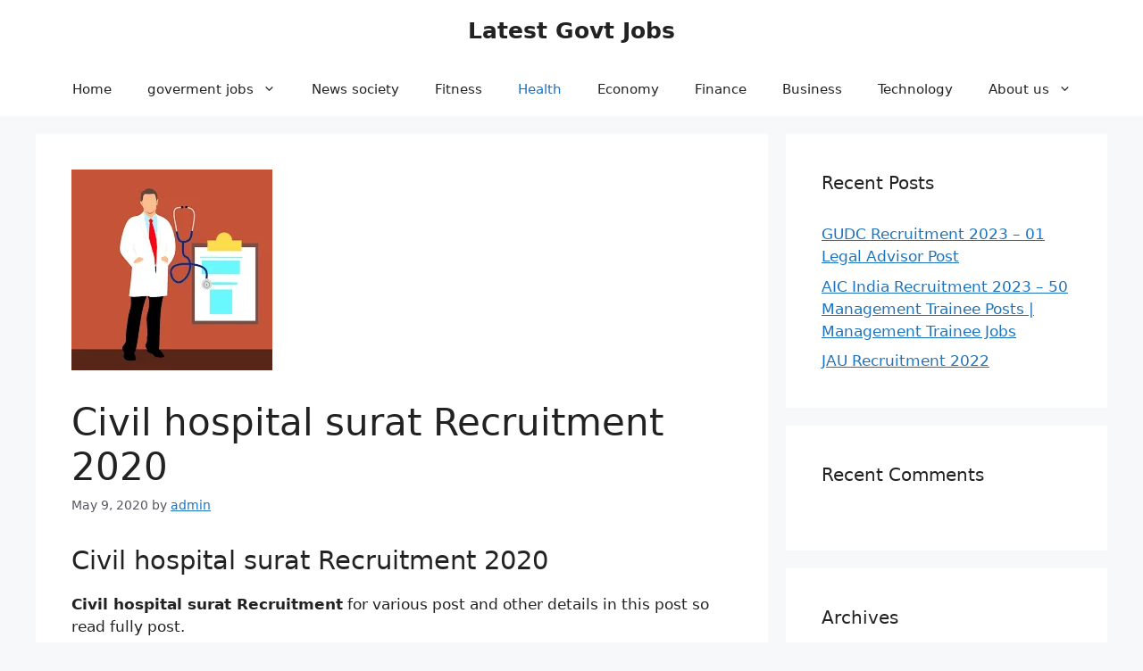

--- FILE ---
content_type: text/html; charset=UTF-8
request_url: https://webtechdigit.com/civil-hospital-surat-recruitment-2020/
body_size: 16068
content:
<!DOCTYPE html>
<html lang="en" prefix="og: https://ogp.me/ns#">
<head>
	<script async src="https://pagead2.googlesyndication.com/pagead/js/adsbygoogle.js?client=ca-pub-3091691670206853"
     crossorigin="anonymous"></script>
<meta name="google-site-verification" content="ij8jRGCn5zKTWurkwn2nHGizh2waOjCbdn_SU3RYUm8" />
	<!-- Global site tag (gtag.js) - Google Analytics -->
<script async src="https://www.googletagmanager.com/gtag/js?id=UA-149769455-1"></script>
<script>
  window.dataLayer = window.dataLayer || [];
  function gtag(){dataLayer.push(arguments);}
  gtag('js', new Date());

  gtag('config', 'UA-149769455-1');
</script>
	<meta charset="UTF-8">
	<meta name="viewport" content="width=device-width, initial-scale=1">
<!-- Search Engine Optimization by Rank Math - https://rankmath.com/ -->
<title>Civil Hospital Surat Recruitment 2020 &raquo; Latest Govt Jobs</title>
<meta name="description" content="Civil hospital surat Recruitment for various post and other details in this post so read fully post. And other gk releted information in this website.."/>
<meta name="robots" content="follow, index, max-snippet:-1, max-video-preview:-1, max-image-preview:large"/>
<link rel="canonical" href="https://webtechdigit.com/civil-hospital-surat-recruitment-2020/" />
<meta property="og:locale" content="en_US" />
<meta property="og:type" content="article" />
<meta property="og:title" content="Civil Hospital Surat Recruitment 2020 &raquo; Latest Govt Jobs" />
<meta property="og:description" content="Civil hospital surat Recruitment for various post and other details in this post so read fully post. And other gk releted information in this website.." />
<meta property="og:url" content="https://webtechdigit.com/civil-hospital-surat-recruitment-2020/" />
<meta property="og:site_name" content="Latest Govt Jobs" />
<meta property="article:tag" content="Civil hospital surat Recruitment" />
<meta property="article:section" content="Health" />
<meta property="og:updated_time" content="2020-05-09T01:25:11+05:30" />
<meta property="og:image" content="https://webtechdigit.com/wp-content/uploads/2020/05/Civil-hospital-surat-Recruitment-2020.png" />
<meta property="og:image:secure_url" content="https://webtechdigit.com/wp-content/uploads/2020/05/Civil-hospital-surat-Recruitment-2020.png" />
<meta property="og:image:width" content="225" />
<meta property="og:image:height" content="225" />
<meta property="og:image:alt" content="Civil hospital surat Recruitment 2020" />
<meta property="og:image:type" content="image/png" />
<meta property="article:published_time" content="2020-05-09T01:20:00+05:30" />
<meta property="article:modified_time" content="2020-05-09T01:25:11+05:30" />
<meta name="twitter:card" content="summary_large_image" />
<meta name="twitter:title" content="Civil Hospital Surat Recruitment 2020 &raquo; Latest Govt Jobs" />
<meta name="twitter:description" content="Civil hospital surat Recruitment for various post and other details in this post so read fully post. And other gk releted information in this website.." />
<meta name="twitter:image" content="https://webtechdigit.com/wp-content/uploads/2020/05/Civil-hospital-surat-Recruitment-2020.png" />
<meta name="twitter:label1" content="Written by" />
<meta name="twitter:data1" content="admin" />
<meta name="twitter:label2" content="Time to read" />
<meta name="twitter:data2" content="Less than a minute" />
<script type="application/ld+json" class="rank-math-schema">{"@context":"https://schema.org","@graph":[{"@type":["Person","Organization"],"@id":"https://webtechdigit.com/#person","name":"admin","logo":{"@type":"ImageObject","@id":"https://webtechdigit.com/#logo","url":"https://webtechdigit.com/wp-content/uploads/2022/06/Webtechdigit.com-logo-.png","contentUrl":"https://webtechdigit.com/wp-content/uploads/2022/06/Webtechdigit.com-logo-.png","caption":"admin","inLanguage":"en","width":"500","height":"213"},"image":{"@type":"ImageObject","@id":"https://webtechdigit.com/#logo","url":"https://webtechdigit.com/wp-content/uploads/2022/06/Webtechdigit.com-logo-.png","contentUrl":"https://webtechdigit.com/wp-content/uploads/2022/06/Webtechdigit.com-logo-.png","caption":"admin","inLanguage":"en","width":"500","height":"213"}},{"@type":"WebSite","@id":"https://webtechdigit.com/#website","url":"https://webtechdigit.com","name":"admin","publisher":{"@id":"https://webtechdigit.com/#person"},"inLanguage":"en"},{"@type":"ImageObject","@id":"https://webtechdigit.com/wp-content/uploads/2020/05/Civil-hospital-surat-Recruitment-2020.png","url":"https://webtechdigit.com/wp-content/uploads/2020/05/Civil-hospital-surat-Recruitment-2020.png","width":"225","height":"225","caption":"Civil hospital surat Recruitment 2020","inLanguage":"en"},{"@type":"BreadcrumbList","@id":"https://webtechdigit.com/civil-hospital-surat-recruitment-2020/#breadcrumb","itemListElement":[{"@type":"ListItem","position":"1","item":{"@id":"https://webtechdigit.com","name":"Home"}},{"@type":"ListItem","position":"2","item":{"@id":"https://webtechdigit.com/category/health/","name":"Health"}},{"@type":"ListItem","position":"3","item":{"@id":"https://webtechdigit.com/civil-hospital-surat-recruitment-2020/","name":"Civil hospital surat Recruitment 2020"}}]},{"@type":"WebPage","@id":"https://webtechdigit.com/civil-hospital-surat-recruitment-2020/#webpage","url":"https://webtechdigit.com/civil-hospital-surat-recruitment-2020/","name":"Civil Hospital Surat Recruitment 2020 &raquo; Latest Govt Jobs","datePublished":"2020-05-09T01:20:00+05:30","dateModified":"2020-05-09T01:25:11+05:30","isPartOf":{"@id":"https://webtechdigit.com/#website"},"primaryImageOfPage":{"@id":"https://webtechdigit.com/wp-content/uploads/2020/05/Civil-hospital-surat-Recruitment-2020.png"},"inLanguage":"en","breadcrumb":{"@id":"https://webtechdigit.com/civil-hospital-surat-recruitment-2020/#breadcrumb"}},{"@type":"Person","@id":"https://webtechdigit.com/author/admin/","name":"admin","url":"https://webtechdigit.com/author/admin/","image":{"@type":"ImageObject","@id":"https://secure.gravatar.com/avatar/42aa25b541c948cda4e8afdf5a17da27?s=96&amp;d=mm&amp;r=g","url":"https://secure.gravatar.com/avatar/42aa25b541c948cda4e8afdf5a17da27?s=96&amp;d=mm&amp;r=g","caption":"admin","inLanguage":"en"}},{"@type":"BlogPosting","headline":"Civil Hospital Surat Recruitment 2020 &raquo; Latest Govt Jobs","keywords":"Civil hospital surat Recruitment","datePublished":"2020-05-09T01:20:00+05:30","dateModified":"2020-05-09T01:25:11+05:30","articleSection":"Health","author":{"@id":"https://webtechdigit.com/author/admin/","name":"admin"},"publisher":{"@id":"https://webtechdigit.com/#person"},"description":"Civil hospital surat Recruitment for various post and other details in this post so read fully post. And other gk releted information in this website..","name":"Civil Hospital Surat Recruitment 2020 &raquo; Latest Govt Jobs","@id":"https://webtechdigit.com/civil-hospital-surat-recruitment-2020/#richSnippet","isPartOf":{"@id":"https://webtechdigit.com/civil-hospital-surat-recruitment-2020/#webpage"},"image":{"@id":"https://webtechdigit.com/wp-content/uploads/2020/05/Civil-hospital-surat-Recruitment-2020.png"},"inLanguage":"en","mainEntityOfPage":{"@id":"https://webtechdigit.com/civil-hospital-surat-recruitment-2020/#webpage"}}]}</script>
<!-- /Rank Math WordPress SEO plugin -->

<link rel='dns-prefetch' href='//cdn.ampproject.org' />
<link rel='dns-prefetch' href='//js.makestories.io' />
<link rel='dns-prefetch' href='//www.googletagmanager.com' />
<link rel="alternate" type="application/rss+xml" title="Latest Govt Jobs &raquo; Feed" href="https://webtechdigit.com/feed/" />
<link rel="alternate" type="application/rss+xml" title="Latest Govt Jobs &raquo; Comments Feed" href="https://webtechdigit.com/comments/feed/" />
<link rel="alternate" type="application/rss+xml" title="Latest Govt Jobs &raquo; Civil hospital surat Recruitment 2020 Comments Feed" href="https://webtechdigit.com/civil-hospital-surat-recruitment-2020/feed/" />
<script>
window._wpemojiSettings = {"baseUrl":"https:\/\/s.w.org\/images\/core\/emoji\/14.0.0\/72x72\/","ext":".png","svgUrl":"https:\/\/s.w.org\/images\/core\/emoji\/14.0.0\/svg\/","svgExt":".svg","source":{"concatemoji":"https:\/\/webtechdigit.com\/wp-includes\/js\/wp-emoji-release.min.js?ver=6.2.6"}};
/*! This file is auto-generated */
!function(e,a,t){var n,r,o,i=a.createElement("canvas"),p=i.getContext&&i.getContext("2d");function s(e,t){p.clearRect(0,0,i.width,i.height),p.fillText(e,0,0);e=i.toDataURL();return p.clearRect(0,0,i.width,i.height),p.fillText(t,0,0),e===i.toDataURL()}function c(e){var t=a.createElement("script");t.src=e,t.defer=t.type="text/javascript",a.getElementsByTagName("head")[0].appendChild(t)}for(o=Array("flag","emoji"),t.supports={everything:!0,everythingExceptFlag:!0},r=0;r<o.length;r++)t.supports[o[r]]=function(e){if(p&&p.fillText)switch(p.textBaseline="top",p.font="600 32px Arial",e){case"flag":return s("\ud83c\udff3\ufe0f\u200d\u26a7\ufe0f","\ud83c\udff3\ufe0f\u200b\u26a7\ufe0f")?!1:!s("\ud83c\uddfa\ud83c\uddf3","\ud83c\uddfa\u200b\ud83c\uddf3")&&!s("\ud83c\udff4\udb40\udc67\udb40\udc62\udb40\udc65\udb40\udc6e\udb40\udc67\udb40\udc7f","\ud83c\udff4\u200b\udb40\udc67\u200b\udb40\udc62\u200b\udb40\udc65\u200b\udb40\udc6e\u200b\udb40\udc67\u200b\udb40\udc7f");case"emoji":return!s("\ud83e\udef1\ud83c\udffb\u200d\ud83e\udef2\ud83c\udfff","\ud83e\udef1\ud83c\udffb\u200b\ud83e\udef2\ud83c\udfff")}return!1}(o[r]),t.supports.everything=t.supports.everything&&t.supports[o[r]],"flag"!==o[r]&&(t.supports.everythingExceptFlag=t.supports.everythingExceptFlag&&t.supports[o[r]]);t.supports.everythingExceptFlag=t.supports.everythingExceptFlag&&!t.supports.flag,t.DOMReady=!1,t.readyCallback=function(){t.DOMReady=!0},t.supports.everything||(n=function(){t.readyCallback()},a.addEventListener?(a.addEventListener("DOMContentLoaded",n,!1),e.addEventListener("load",n,!1)):(e.attachEvent("onload",n),a.attachEvent("onreadystatechange",function(){"complete"===a.readyState&&t.readyCallback()})),(e=t.source||{}).concatemoji?c(e.concatemoji):e.wpemoji&&e.twemoji&&(c(e.twemoji),c(e.wpemoji)))}(window,document,window._wpemojiSettings);
</script>
<style>
img.wp-smiley,
img.emoji {
	display: inline !important;
	border: none !important;
	box-shadow: none !important;
	height: 1em !important;
	width: 1em !important;
	margin: 0 0.07em !important;
	vertical-align: -0.1em !important;
	background: none !important;
	padding: 0 !important;
}
</style>
	<link rel='stylesheet' id='wp-block-library-css' href='https://webtechdigit.com/wp-includes/css/dist/block-library/style.min.css?ver=6.2.6' media='all' />
<style id='rank-math-toc-block-style-inline-css'>
.wp-block-rank-math-toc-block nav ol{counter-reset:item}.wp-block-rank-math-toc-block nav ol li{display:block}.wp-block-rank-math-toc-block nav ol li:before{content:counters(item, ".") ". ";counter-increment:item}

</style>
<link rel='stylesheet' id='classic-theme-styles-css' href='https://webtechdigit.com/wp-includes/css/classic-themes.min.css?ver=6.2.6' media='all' />
<style id='global-styles-inline-css'>
body{--wp--preset--color--black: #000000;--wp--preset--color--cyan-bluish-gray: #abb8c3;--wp--preset--color--white: #ffffff;--wp--preset--color--pale-pink: #f78da7;--wp--preset--color--vivid-red: #cf2e2e;--wp--preset--color--luminous-vivid-orange: #ff6900;--wp--preset--color--luminous-vivid-amber: #fcb900;--wp--preset--color--light-green-cyan: #7bdcb5;--wp--preset--color--vivid-green-cyan: #00d084;--wp--preset--color--pale-cyan-blue: #8ed1fc;--wp--preset--color--vivid-cyan-blue: #0693e3;--wp--preset--color--vivid-purple: #9b51e0;--wp--preset--color--contrast: var(--contrast);--wp--preset--color--contrast-2: var(--contrast-2);--wp--preset--color--contrast-3: var(--contrast-3);--wp--preset--color--base: var(--base);--wp--preset--color--base-2: var(--base-2);--wp--preset--color--base-3: var(--base-3);--wp--preset--color--accent: var(--accent);--wp--preset--gradient--vivid-cyan-blue-to-vivid-purple: linear-gradient(135deg,rgba(6,147,227,1) 0%,rgb(155,81,224) 100%);--wp--preset--gradient--light-green-cyan-to-vivid-green-cyan: linear-gradient(135deg,rgb(122,220,180) 0%,rgb(0,208,130) 100%);--wp--preset--gradient--luminous-vivid-amber-to-luminous-vivid-orange: linear-gradient(135deg,rgba(252,185,0,1) 0%,rgba(255,105,0,1) 100%);--wp--preset--gradient--luminous-vivid-orange-to-vivid-red: linear-gradient(135deg,rgba(255,105,0,1) 0%,rgb(207,46,46) 100%);--wp--preset--gradient--very-light-gray-to-cyan-bluish-gray: linear-gradient(135deg,rgb(238,238,238) 0%,rgb(169,184,195) 100%);--wp--preset--gradient--cool-to-warm-spectrum: linear-gradient(135deg,rgb(74,234,220) 0%,rgb(151,120,209) 20%,rgb(207,42,186) 40%,rgb(238,44,130) 60%,rgb(251,105,98) 80%,rgb(254,248,76) 100%);--wp--preset--gradient--blush-light-purple: linear-gradient(135deg,rgb(255,206,236) 0%,rgb(152,150,240) 100%);--wp--preset--gradient--blush-bordeaux: linear-gradient(135deg,rgb(254,205,165) 0%,rgb(254,45,45) 50%,rgb(107,0,62) 100%);--wp--preset--gradient--luminous-dusk: linear-gradient(135deg,rgb(255,203,112) 0%,rgb(199,81,192) 50%,rgb(65,88,208) 100%);--wp--preset--gradient--pale-ocean: linear-gradient(135deg,rgb(255,245,203) 0%,rgb(182,227,212) 50%,rgb(51,167,181) 100%);--wp--preset--gradient--electric-grass: linear-gradient(135deg,rgb(202,248,128) 0%,rgb(113,206,126) 100%);--wp--preset--gradient--midnight: linear-gradient(135deg,rgb(2,3,129) 0%,rgb(40,116,252) 100%);--wp--preset--duotone--dark-grayscale: url('#wp-duotone-dark-grayscale');--wp--preset--duotone--grayscale: url('#wp-duotone-grayscale');--wp--preset--duotone--purple-yellow: url('#wp-duotone-purple-yellow');--wp--preset--duotone--blue-red: url('#wp-duotone-blue-red');--wp--preset--duotone--midnight: url('#wp-duotone-midnight');--wp--preset--duotone--magenta-yellow: url('#wp-duotone-magenta-yellow');--wp--preset--duotone--purple-green: url('#wp-duotone-purple-green');--wp--preset--duotone--blue-orange: url('#wp-duotone-blue-orange');--wp--preset--font-size--small: 13px;--wp--preset--font-size--medium: 20px;--wp--preset--font-size--large: 36px;--wp--preset--font-size--x-large: 42px;--wp--preset--spacing--20: 0.44rem;--wp--preset--spacing--30: 0.67rem;--wp--preset--spacing--40: 1rem;--wp--preset--spacing--50: 1.5rem;--wp--preset--spacing--60: 2.25rem;--wp--preset--spacing--70: 3.38rem;--wp--preset--spacing--80: 5.06rem;--wp--preset--shadow--natural: 6px 6px 9px rgba(0, 0, 0, 0.2);--wp--preset--shadow--deep: 12px 12px 50px rgba(0, 0, 0, 0.4);--wp--preset--shadow--sharp: 6px 6px 0px rgba(0, 0, 0, 0.2);--wp--preset--shadow--outlined: 6px 6px 0px -3px rgba(255, 255, 255, 1), 6px 6px rgba(0, 0, 0, 1);--wp--preset--shadow--crisp: 6px 6px 0px rgba(0, 0, 0, 1);}:where(.is-layout-flex){gap: 0.5em;}body .is-layout-flow > .alignleft{float: left;margin-inline-start: 0;margin-inline-end: 2em;}body .is-layout-flow > .alignright{float: right;margin-inline-start: 2em;margin-inline-end: 0;}body .is-layout-flow > .aligncenter{margin-left: auto !important;margin-right: auto !important;}body .is-layout-constrained > .alignleft{float: left;margin-inline-start: 0;margin-inline-end: 2em;}body .is-layout-constrained > .alignright{float: right;margin-inline-start: 2em;margin-inline-end: 0;}body .is-layout-constrained > .aligncenter{margin-left: auto !important;margin-right: auto !important;}body .is-layout-constrained > :where(:not(.alignleft):not(.alignright):not(.alignfull)){max-width: var(--wp--style--global--content-size);margin-left: auto !important;margin-right: auto !important;}body .is-layout-constrained > .alignwide{max-width: var(--wp--style--global--wide-size);}body .is-layout-flex{display: flex;}body .is-layout-flex{flex-wrap: wrap;align-items: center;}body .is-layout-flex > *{margin: 0;}:where(.wp-block-columns.is-layout-flex){gap: 2em;}.has-black-color{color: var(--wp--preset--color--black) !important;}.has-cyan-bluish-gray-color{color: var(--wp--preset--color--cyan-bluish-gray) !important;}.has-white-color{color: var(--wp--preset--color--white) !important;}.has-pale-pink-color{color: var(--wp--preset--color--pale-pink) !important;}.has-vivid-red-color{color: var(--wp--preset--color--vivid-red) !important;}.has-luminous-vivid-orange-color{color: var(--wp--preset--color--luminous-vivid-orange) !important;}.has-luminous-vivid-amber-color{color: var(--wp--preset--color--luminous-vivid-amber) !important;}.has-light-green-cyan-color{color: var(--wp--preset--color--light-green-cyan) !important;}.has-vivid-green-cyan-color{color: var(--wp--preset--color--vivid-green-cyan) !important;}.has-pale-cyan-blue-color{color: var(--wp--preset--color--pale-cyan-blue) !important;}.has-vivid-cyan-blue-color{color: var(--wp--preset--color--vivid-cyan-blue) !important;}.has-vivid-purple-color{color: var(--wp--preset--color--vivid-purple) !important;}.has-black-background-color{background-color: var(--wp--preset--color--black) !important;}.has-cyan-bluish-gray-background-color{background-color: var(--wp--preset--color--cyan-bluish-gray) !important;}.has-white-background-color{background-color: var(--wp--preset--color--white) !important;}.has-pale-pink-background-color{background-color: var(--wp--preset--color--pale-pink) !important;}.has-vivid-red-background-color{background-color: var(--wp--preset--color--vivid-red) !important;}.has-luminous-vivid-orange-background-color{background-color: var(--wp--preset--color--luminous-vivid-orange) !important;}.has-luminous-vivid-amber-background-color{background-color: var(--wp--preset--color--luminous-vivid-amber) !important;}.has-light-green-cyan-background-color{background-color: var(--wp--preset--color--light-green-cyan) !important;}.has-vivid-green-cyan-background-color{background-color: var(--wp--preset--color--vivid-green-cyan) !important;}.has-pale-cyan-blue-background-color{background-color: var(--wp--preset--color--pale-cyan-blue) !important;}.has-vivid-cyan-blue-background-color{background-color: var(--wp--preset--color--vivid-cyan-blue) !important;}.has-vivid-purple-background-color{background-color: var(--wp--preset--color--vivid-purple) !important;}.has-black-border-color{border-color: var(--wp--preset--color--black) !important;}.has-cyan-bluish-gray-border-color{border-color: var(--wp--preset--color--cyan-bluish-gray) !important;}.has-white-border-color{border-color: var(--wp--preset--color--white) !important;}.has-pale-pink-border-color{border-color: var(--wp--preset--color--pale-pink) !important;}.has-vivid-red-border-color{border-color: var(--wp--preset--color--vivid-red) !important;}.has-luminous-vivid-orange-border-color{border-color: var(--wp--preset--color--luminous-vivid-orange) !important;}.has-luminous-vivid-amber-border-color{border-color: var(--wp--preset--color--luminous-vivid-amber) !important;}.has-light-green-cyan-border-color{border-color: var(--wp--preset--color--light-green-cyan) !important;}.has-vivid-green-cyan-border-color{border-color: var(--wp--preset--color--vivid-green-cyan) !important;}.has-pale-cyan-blue-border-color{border-color: var(--wp--preset--color--pale-cyan-blue) !important;}.has-vivid-cyan-blue-border-color{border-color: var(--wp--preset--color--vivid-cyan-blue) !important;}.has-vivid-purple-border-color{border-color: var(--wp--preset--color--vivid-purple) !important;}.has-vivid-cyan-blue-to-vivid-purple-gradient-background{background: var(--wp--preset--gradient--vivid-cyan-blue-to-vivid-purple) !important;}.has-light-green-cyan-to-vivid-green-cyan-gradient-background{background: var(--wp--preset--gradient--light-green-cyan-to-vivid-green-cyan) !important;}.has-luminous-vivid-amber-to-luminous-vivid-orange-gradient-background{background: var(--wp--preset--gradient--luminous-vivid-amber-to-luminous-vivid-orange) !important;}.has-luminous-vivid-orange-to-vivid-red-gradient-background{background: var(--wp--preset--gradient--luminous-vivid-orange-to-vivid-red) !important;}.has-very-light-gray-to-cyan-bluish-gray-gradient-background{background: var(--wp--preset--gradient--very-light-gray-to-cyan-bluish-gray) !important;}.has-cool-to-warm-spectrum-gradient-background{background: var(--wp--preset--gradient--cool-to-warm-spectrum) !important;}.has-blush-light-purple-gradient-background{background: var(--wp--preset--gradient--blush-light-purple) !important;}.has-blush-bordeaux-gradient-background{background: var(--wp--preset--gradient--blush-bordeaux) !important;}.has-luminous-dusk-gradient-background{background: var(--wp--preset--gradient--luminous-dusk) !important;}.has-pale-ocean-gradient-background{background: var(--wp--preset--gradient--pale-ocean) !important;}.has-electric-grass-gradient-background{background: var(--wp--preset--gradient--electric-grass) !important;}.has-midnight-gradient-background{background: var(--wp--preset--gradient--midnight) !important;}.has-small-font-size{font-size: var(--wp--preset--font-size--small) !important;}.has-medium-font-size{font-size: var(--wp--preset--font-size--medium) !important;}.has-large-font-size{font-size: var(--wp--preset--font-size--large) !important;}.has-x-large-font-size{font-size: var(--wp--preset--font-size--x-large) !important;}
.wp-block-navigation a:where(:not(.wp-element-button)){color: inherit;}
:where(.wp-block-columns.is-layout-flex){gap: 2em;}
.wp-block-pullquote{font-size: 1.5em;line-height: 1.6;}
</style>
<link rel='stylesheet' id='style-main-css' href='https://webtechdigit.com/wp-content/plugins/makestories-helper/assets/css/ms-style.css?ver=6.2.6' media='all' />
<link rel='stylesheet' id='slick-theme-css-css' href='https://webtechdigit.com/wp-content/plugins/makestories-helper/vendor/slick/slick-theme.css?ver=6.2.6' media='all' />
<link rel='stylesheet' id='slick-css-css' href='https://webtechdigit.com/wp-content/plugins/makestories-helper/vendor/slick/slick.css?ver=6.2.6' media='all' />
<link rel='stylesheet' id='amp-story-player-css' href='https://cdn.ampproject.org/amp-story-player-v0.css?ver=6.2.6' media='all' />
<link rel='stylesheet' id='generate-comments-css' href='https://webtechdigit.com/wp-content/themes/generatepress/assets/css/components/comments.min.css?ver=3.3.0' media='all' />
<link rel='stylesheet' id='generate-widget-areas-css' href='https://webtechdigit.com/wp-content/themes/generatepress/assets/css/components/widget-areas.min.css?ver=3.3.0' media='all' />
<link rel='stylesheet' id='generate-style-css' href='https://webtechdigit.com/wp-content/themes/generatepress/assets/css/main.min.css?ver=3.3.0' media='all' />
<style id='generate-style-inline-css'>
body{background-color:var(--base-2);color:var(--contrast);}a{color:var(--accent);}a{text-decoration:underline;}.entry-title a, .site-branding a, a.button, .wp-block-button__link, .main-navigation a{text-decoration:none;}a:hover, a:focus, a:active{color:var(--contrast);}.wp-block-group__inner-container{max-width:1200px;margin-left:auto;margin-right:auto;}:root{--contrast:#222222;--contrast-2:#575760;--contrast-3:#b2b2be;--base:#f0f0f0;--base-2:#f7f8f9;--base-3:#ffffff;--accent:#1e73be;}:root .has-contrast-color{color:var(--contrast);}:root .has-contrast-background-color{background-color:var(--contrast);}:root .has-contrast-2-color{color:var(--contrast-2);}:root .has-contrast-2-background-color{background-color:var(--contrast-2);}:root .has-contrast-3-color{color:var(--contrast-3);}:root .has-contrast-3-background-color{background-color:var(--contrast-3);}:root .has-base-color{color:var(--base);}:root .has-base-background-color{background-color:var(--base);}:root .has-base-2-color{color:var(--base-2);}:root .has-base-2-background-color{background-color:var(--base-2);}:root .has-base-3-color{color:var(--base-3);}:root .has-base-3-background-color{background-color:var(--base-3);}:root .has-accent-color{color:var(--accent);}:root .has-accent-background-color{background-color:var(--accent);}.top-bar{background-color:#636363;color:#ffffff;}.top-bar a{color:#ffffff;}.top-bar a:hover{color:#303030;}.site-header{background-color:var(--base-3);}.main-title a,.main-title a:hover{color:var(--contrast);}.site-description{color:var(--contrast-2);}.mobile-menu-control-wrapper .menu-toggle,.mobile-menu-control-wrapper .menu-toggle:hover,.mobile-menu-control-wrapper .menu-toggle:focus,.has-inline-mobile-toggle #site-navigation.toggled{background-color:rgba(0, 0, 0, 0.02);}.main-navigation,.main-navigation ul ul{background-color:var(--base-3);}.main-navigation .main-nav ul li a, .main-navigation .menu-toggle, .main-navigation .menu-bar-items{color:var(--contrast);}.main-navigation .main-nav ul li:not([class*="current-menu-"]):hover > a, .main-navigation .main-nav ul li:not([class*="current-menu-"]):focus > a, .main-navigation .main-nav ul li.sfHover:not([class*="current-menu-"]) > a, .main-navigation .menu-bar-item:hover > a, .main-navigation .menu-bar-item.sfHover > a{color:var(--accent);}button.menu-toggle:hover,button.menu-toggle:focus{color:var(--contrast);}.main-navigation .main-nav ul li[class*="current-menu-"] > a{color:var(--accent);}.navigation-search input[type="search"],.navigation-search input[type="search"]:active, .navigation-search input[type="search"]:focus, .main-navigation .main-nav ul li.search-item.active > a, .main-navigation .menu-bar-items .search-item.active > a{color:var(--accent);}.main-navigation ul ul{background-color:var(--base);}.separate-containers .inside-article, .separate-containers .comments-area, .separate-containers .page-header, .one-container .container, .separate-containers .paging-navigation, .inside-page-header{background-color:var(--base-3);}.entry-title a{color:var(--contrast);}.entry-title a:hover{color:var(--contrast-2);}.entry-meta{color:var(--contrast-2);}.sidebar .widget{background-color:var(--base-3);}.footer-widgets{background-color:var(--base-3);}.site-info{background-color:var(--base-3);}input[type="text"],input[type="email"],input[type="url"],input[type="password"],input[type="search"],input[type="tel"],input[type="number"],textarea,select{color:var(--contrast);background-color:var(--base-2);border-color:var(--base);}input[type="text"]:focus,input[type="email"]:focus,input[type="url"]:focus,input[type="password"]:focus,input[type="search"]:focus,input[type="tel"]:focus,input[type="number"]:focus,textarea:focus,select:focus{color:var(--contrast);background-color:var(--base-2);border-color:var(--contrast-3);}button,html input[type="button"],input[type="reset"],input[type="submit"],a.button,a.wp-block-button__link:not(.has-background){color:#ffffff;background-color:#55555e;}button:hover,html input[type="button"]:hover,input[type="reset"]:hover,input[type="submit"]:hover,a.button:hover,button:focus,html input[type="button"]:focus,input[type="reset"]:focus,input[type="submit"]:focus,a.button:focus,a.wp-block-button__link:not(.has-background):active,a.wp-block-button__link:not(.has-background):focus,a.wp-block-button__link:not(.has-background):hover{color:#ffffff;background-color:#3f4047;}a.generate-back-to-top{background-color:rgba( 0,0,0,0.4 );color:#ffffff;}a.generate-back-to-top:hover,a.generate-back-to-top:focus{background-color:rgba( 0,0,0,0.6 );color:#ffffff;}:root{--gp-search-modal-bg-color:var(--base-3);--gp-search-modal-text-color:var(--contrast);--gp-search-modal-overlay-bg-color:rgba(0,0,0,0.2);}@media (max-width:768px){.main-navigation .menu-bar-item:hover > a, .main-navigation .menu-bar-item.sfHover > a{background:none;color:var(--contrast);}}.nav-below-header .main-navigation .inside-navigation.grid-container, .nav-above-header .main-navigation .inside-navigation.grid-container{padding:0px 20px 0px 20px;}.site-main .wp-block-group__inner-container{padding:40px;}.separate-containers .paging-navigation{padding-top:20px;padding-bottom:20px;}.entry-content .alignwide, body:not(.no-sidebar) .entry-content .alignfull{margin-left:-40px;width:calc(100% + 80px);max-width:calc(100% + 80px);}.rtl .menu-item-has-children .dropdown-menu-toggle{padding-left:20px;}.rtl .main-navigation .main-nav ul li.menu-item-has-children > a{padding-right:20px;}@media (max-width:768px){.separate-containers .inside-article, .separate-containers .comments-area, .separate-containers .page-header, .separate-containers .paging-navigation, .one-container .site-content, .inside-page-header{padding:30px;}.site-main .wp-block-group__inner-container{padding:30px;}.inside-top-bar{padding-right:30px;padding-left:30px;}.inside-header{padding-right:30px;padding-left:30px;}.widget-area .widget{padding-top:30px;padding-right:30px;padding-bottom:30px;padding-left:30px;}.footer-widgets-container{padding-top:30px;padding-right:30px;padding-bottom:30px;padding-left:30px;}.inside-site-info{padding-right:30px;padding-left:30px;}.entry-content .alignwide, body:not(.no-sidebar) .entry-content .alignfull{margin-left:-30px;width:calc(100% + 60px);max-width:calc(100% + 60px);}.one-container .site-main .paging-navigation{margin-bottom:20px;}}/* End cached CSS */.is-right-sidebar{width:30%;}.is-left-sidebar{width:30%;}.site-content .content-area{width:70%;}@media (max-width:768px){.main-navigation .menu-toggle,.sidebar-nav-mobile:not(#sticky-placeholder){display:block;}.main-navigation ul,.gen-sidebar-nav,.main-navigation:not(.slideout-navigation):not(.toggled) .main-nav > ul,.has-inline-mobile-toggle #site-navigation .inside-navigation > *:not(.navigation-search):not(.main-nav){display:none;}.nav-align-right .inside-navigation,.nav-align-center .inside-navigation{justify-content:space-between;}}
</style>
<script src='https://webtechdigit.com/wp-includes/js/jquery/jquery.min.js?ver=3.6.4' id='jquery-core-js'></script>
<script src='https://webtechdigit.com/wp-includes/js/jquery/jquery-migrate.min.js?ver=3.4.0' id='jquery-migrate-js'></script>
<script src='https://cdn.ampproject.org/amp-story-player-v0.js?ver=6.2.6' id='amp-story-player-js'></script>

<!-- Google Analytics snippet added by Site Kit -->
<script src='https://www.googletagmanager.com/gtag/js?id=UA-149769455-1' id='google_gtagjs-js' async></script>
<script id='google_gtagjs-js-after'>
window.dataLayer = window.dataLayer || [];function gtag(){dataLayer.push(arguments);}
gtag('set', 'linker', {"domains":["webtechdigit.com"]} );
gtag("js", new Date());
gtag("set", "developer_id.dZTNiMT", true);
gtag("config", "UA-149769455-1", {"anonymize_ip":true});
</script>

<!-- End Google Analytics snippet added by Site Kit -->
<link rel="https://api.w.org/" href="https://webtechdigit.com/wp-json/" /><link rel="alternate" type="application/json" href="https://webtechdigit.com/wp-json/wp/v2/posts/590" /><link rel="EditURI" type="application/rsd+xml" title="RSD" href="https://webtechdigit.com/xmlrpc.php?rsd" />
<link rel="wlwmanifest" type="application/wlwmanifest+xml" href="https://webtechdigit.com/wp-includes/wlwmanifest.xml" />
<meta name="generator" content="WordPress 6.2.6" />
<link rel='shortlink' href='https://webtechdigit.com/?p=590' />
<link rel="alternate" type="application/json+oembed" href="https://webtechdigit.com/wp-json/oembed/1.0/embed?url=https%3A%2F%2Fwebtechdigit.com%2Fcivil-hospital-surat-recruitment-2020%2F" />
<link rel="alternate" type="text/xml+oembed" href="https://webtechdigit.com/wp-json/oembed/1.0/embed?url=https%3A%2F%2Fwebtechdigit.com%2Fcivil-hospital-surat-recruitment-2020%2F&#038;format=xml" />
<meta name="generator" content="Site Kit by Google 1.103.0" /><link rel="pingback" href="https://webtechdigit.com/xmlrpc.php">
<style>.recentcomments a{display:inline !important;padding:0 !important;margin:0 !important;}</style></head>

<body class="post-template-default single single-post postid-590 single-format-standard wp-embed-responsive right-sidebar nav-below-header separate-containers header-aligned-center dropdown-hover featured-image-active" itemtype="https://schema.org/Blog" itemscope>
	<svg xmlns="http://www.w3.org/2000/svg" viewBox="0 0 0 0" width="0" height="0" focusable="false" role="none" style="visibility: hidden; position: absolute; left: -9999px; overflow: hidden;" ><defs><filter id="wp-duotone-dark-grayscale"><feColorMatrix color-interpolation-filters="sRGB" type="matrix" values=" .299 .587 .114 0 0 .299 .587 .114 0 0 .299 .587 .114 0 0 .299 .587 .114 0 0 " /><feComponentTransfer color-interpolation-filters="sRGB" ><feFuncR type="table" tableValues="0 0.49803921568627" /><feFuncG type="table" tableValues="0 0.49803921568627" /><feFuncB type="table" tableValues="0 0.49803921568627" /><feFuncA type="table" tableValues="1 1" /></feComponentTransfer><feComposite in2="SourceGraphic" operator="in" /></filter></defs></svg><svg xmlns="http://www.w3.org/2000/svg" viewBox="0 0 0 0" width="0" height="0" focusable="false" role="none" style="visibility: hidden; position: absolute; left: -9999px; overflow: hidden;" ><defs><filter id="wp-duotone-grayscale"><feColorMatrix color-interpolation-filters="sRGB" type="matrix" values=" .299 .587 .114 0 0 .299 .587 .114 0 0 .299 .587 .114 0 0 .299 .587 .114 0 0 " /><feComponentTransfer color-interpolation-filters="sRGB" ><feFuncR type="table" tableValues="0 1" /><feFuncG type="table" tableValues="0 1" /><feFuncB type="table" tableValues="0 1" /><feFuncA type="table" tableValues="1 1" /></feComponentTransfer><feComposite in2="SourceGraphic" operator="in" /></filter></defs></svg><svg xmlns="http://www.w3.org/2000/svg" viewBox="0 0 0 0" width="0" height="0" focusable="false" role="none" style="visibility: hidden; position: absolute; left: -9999px; overflow: hidden;" ><defs><filter id="wp-duotone-purple-yellow"><feColorMatrix color-interpolation-filters="sRGB" type="matrix" values=" .299 .587 .114 0 0 .299 .587 .114 0 0 .299 .587 .114 0 0 .299 .587 .114 0 0 " /><feComponentTransfer color-interpolation-filters="sRGB" ><feFuncR type="table" tableValues="0.54901960784314 0.98823529411765" /><feFuncG type="table" tableValues="0 1" /><feFuncB type="table" tableValues="0.71764705882353 0.25490196078431" /><feFuncA type="table" tableValues="1 1" /></feComponentTransfer><feComposite in2="SourceGraphic" operator="in" /></filter></defs></svg><svg xmlns="http://www.w3.org/2000/svg" viewBox="0 0 0 0" width="0" height="0" focusable="false" role="none" style="visibility: hidden; position: absolute; left: -9999px; overflow: hidden;" ><defs><filter id="wp-duotone-blue-red"><feColorMatrix color-interpolation-filters="sRGB" type="matrix" values=" .299 .587 .114 0 0 .299 .587 .114 0 0 .299 .587 .114 0 0 .299 .587 .114 0 0 " /><feComponentTransfer color-interpolation-filters="sRGB" ><feFuncR type="table" tableValues="0 1" /><feFuncG type="table" tableValues="0 0.27843137254902" /><feFuncB type="table" tableValues="0.5921568627451 0.27843137254902" /><feFuncA type="table" tableValues="1 1" /></feComponentTransfer><feComposite in2="SourceGraphic" operator="in" /></filter></defs></svg><svg xmlns="http://www.w3.org/2000/svg" viewBox="0 0 0 0" width="0" height="0" focusable="false" role="none" style="visibility: hidden; position: absolute; left: -9999px; overflow: hidden;" ><defs><filter id="wp-duotone-midnight"><feColorMatrix color-interpolation-filters="sRGB" type="matrix" values=" .299 .587 .114 0 0 .299 .587 .114 0 0 .299 .587 .114 0 0 .299 .587 .114 0 0 " /><feComponentTransfer color-interpolation-filters="sRGB" ><feFuncR type="table" tableValues="0 0" /><feFuncG type="table" tableValues="0 0.64705882352941" /><feFuncB type="table" tableValues="0 1" /><feFuncA type="table" tableValues="1 1" /></feComponentTransfer><feComposite in2="SourceGraphic" operator="in" /></filter></defs></svg><svg xmlns="http://www.w3.org/2000/svg" viewBox="0 0 0 0" width="0" height="0" focusable="false" role="none" style="visibility: hidden; position: absolute; left: -9999px; overflow: hidden;" ><defs><filter id="wp-duotone-magenta-yellow"><feColorMatrix color-interpolation-filters="sRGB" type="matrix" values=" .299 .587 .114 0 0 .299 .587 .114 0 0 .299 .587 .114 0 0 .299 .587 .114 0 0 " /><feComponentTransfer color-interpolation-filters="sRGB" ><feFuncR type="table" tableValues="0.78039215686275 1" /><feFuncG type="table" tableValues="0 0.94901960784314" /><feFuncB type="table" tableValues="0.35294117647059 0.47058823529412" /><feFuncA type="table" tableValues="1 1" /></feComponentTransfer><feComposite in2="SourceGraphic" operator="in" /></filter></defs></svg><svg xmlns="http://www.w3.org/2000/svg" viewBox="0 0 0 0" width="0" height="0" focusable="false" role="none" style="visibility: hidden; position: absolute; left: -9999px; overflow: hidden;" ><defs><filter id="wp-duotone-purple-green"><feColorMatrix color-interpolation-filters="sRGB" type="matrix" values=" .299 .587 .114 0 0 .299 .587 .114 0 0 .299 .587 .114 0 0 .299 .587 .114 0 0 " /><feComponentTransfer color-interpolation-filters="sRGB" ><feFuncR type="table" tableValues="0.65098039215686 0.40392156862745" /><feFuncG type="table" tableValues="0 1" /><feFuncB type="table" tableValues="0.44705882352941 0.4" /><feFuncA type="table" tableValues="1 1" /></feComponentTransfer><feComposite in2="SourceGraphic" operator="in" /></filter></defs></svg><svg xmlns="http://www.w3.org/2000/svg" viewBox="0 0 0 0" width="0" height="0" focusable="false" role="none" style="visibility: hidden; position: absolute; left: -9999px; overflow: hidden;" ><defs><filter id="wp-duotone-blue-orange"><feColorMatrix color-interpolation-filters="sRGB" type="matrix" values=" .299 .587 .114 0 0 .299 .587 .114 0 0 .299 .587 .114 0 0 .299 .587 .114 0 0 " /><feComponentTransfer color-interpolation-filters="sRGB" ><feFuncR type="table" tableValues="0.098039215686275 1" /><feFuncG type="table" tableValues="0 0.66274509803922" /><feFuncB type="table" tableValues="0.84705882352941 0.41960784313725" /><feFuncA type="table" tableValues="1 1" /></feComponentTransfer><feComposite in2="SourceGraphic" operator="in" /></filter></defs></svg><a class="screen-reader-text skip-link" href="#content" title="Skip to content">Skip to content</a>		<header class="site-header" id="masthead" aria-label="Site"  itemtype="https://schema.org/WPHeader" itemscope>
			<div class="inside-header grid-container">
				<div class="site-branding">
						<p class="main-title" itemprop="headline">
					<a href="https://webtechdigit.com/" rel="home">
						Latest Govt Jobs
					</a>
				</p>
						
					</div>			</div>
		</header>
				<nav class="main-navigation nav-align-center has-menu-bar-items sub-menu-right" id="site-navigation" aria-label="Primary"  itemtype="https://schema.org/SiteNavigationElement" itemscope>
			<div class="inside-navigation grid-container">
								<button class="menu-toggle" aria-controls="primary-menu" aria-expanded="false">
					<span class="gp-icon icon-menu-bars"><svg viewBox="0 0 512 512" aria-hidden="true" xmlns="http://www.w3.org/2000/svg" width="1em" height="1em"><path d="M0 96c0-13.255 10.745-24 24-24h464c13.255 0 24 10.745 24 24s-10.745 24-24 24H24c-13.255 0-24-10.745-24-24zm0 160c0-13.255 10.745-24 24-24h464c13.255 0 24 10.745 24 24s-10.745 24-24 24H24c-13.255 0-24-10.745-24-24zm0 160c0-13.255 10.745-24 24-24h464c13.255 0 24 10.745 24 24s-10.745 24-24 24H24c-13.255 0-24-10.745-24-24z" /></svg><svg viewBox="0 0 512 512" aria-hidden="true" xmlns="http://www.w3.org/2000/svg" width="1em" height="1em"><path d="M71.029 71.029c9.373-9.372 24.569-9.372 33.942 0L256 222.059l151.029-151.03c9.373-9.372 24.569-9.372 33.942 0 9.372 9.373 9.372 24.569 0 33.942L289.941 256l151.03 151.029c9.372 9.373 9.372 24.569 0 33.942-9.373 9.372-24.569 9.372-33.942 0L256 289.941l-151.029 151.03c-9.373 9.372-24.569 9.372-33.942 0-9.372-9.373-9.372-24.569 0-33.942L222.059 256 71.029 104.971c-9.372-9.373-9.372-24.569 0-33.942z" /></svg></span><span class="mobile-menu">Menu</span>				</button>
				<div id="primary-menu" class="main-nav"><ul id="menu-menu" class=" menu sf-menu"><li id="menu-item-707" class="menu-item menu-item-type-custom menu-item-object-custom menu-item-home menu-item-707"><a href="https://webtechdigit.com">Home</a></li>
<li id="menu-item-676" class="menu-item menu-item-type-taxonomy menu-item-object-category menu-item-has-children menu-item-676"><a href="https://webtechdigit.com/category/goverment-jobs/">goverment jobs<span role="presentation" class="dropdown-menu-toggle"><span class="gp-icon icon-arrow"><svg viewBox="0 0 330 512" aria-hidden="true" xmlns="http://www.w3.org/2000/svg" width="1em" height="1em"><path d="M305.913 197.085c0 2.266-1.133 4.815-2.833 6.514L171.087 335.593c-1.7 1.7-4.249 2.832-6.515 2.832s-4.815-1.133-6.515-2.832L26.064 203.599c-1.7-1.7-2.832-4.248-2.832-6.514s1.132-4.816 2.832-6.515l14.162-14.163c1.7-1.699 3.966-2.832 6.515-2.832 2.266 0 4.815 1.133 6.515 2.832l111.316 111.317 111.316-111.317c1.7-1.699 4.249-2.832 6.515-2.832s4.815 1.133 6.515 2.832l14.162 14.163c1.7 1.7 2.833 4.249 2.833 6.515z" /></svg></span></span></a>
<ul class="sub-menu">
	<li id="menu-item-681" class="menu-item menu-item-type-taxonomy menu-item-object-category menu-item-681"><a href="https://webtechdigit.com/category/apply-online/">Apply online</a></li>
	<li id="menu-item-678" class="menu-item menu-item-type-taxonomy menu-item-object-category menu-item-678"><a href="https://webtechdigit.com/category/apply-offline/">Apply Offline</a></li>
	<li id="menu-item-677" class="menu-item menu-item-type-taxonomy menu-item-object-category menu-item-677"><a href="https://webtechdigit.com/category/bank-job/">Bank job</a></li>
	<li id="menu-item-679" class="menu-item menu-item-type-taxonomy menu-item-object-category menu-item-679"><a href="https://webtechdigit.com/category/gpsc/">GPSC</a></li>
	<li id="menu-item-680" class="menu-item menu-item-type-taxonomy menu-item-object-category menu-item-680"><a href="https://webtechdigit.com/category/upsc-job/">UPSC Job</a></li>
</ul>
</li>
<li id="menu-item-329" class="menu-item menu-item-type-taxonomy menu-item-object-category menu-item-329"><a href="https://webtechdigit.com/category/news-society/">News society</a></li>
<li id="menu-item-330" class="menu-item menu-item-type-taxonomy menu-item-object-category menu-item-330"><a href="https://webtechdigit.com/category/fitness/">Fitness</a></li>
<li id="menu-item-376" class="menu-item menu-item-type-taxonomy menu-item-object-category current-post-ancestor current-menu-parent current-post-parent menu-item-376"><a href="https://webtechdigit.com/category/health/">Health</a></li>
<li id="menu-item-377" class="menu-item menu-item-type-taxonomy menu-item-object-category menu-item-377"><a href="https://webtechdigit.com/category/economy/">Economy</a></li>
<li id="menu-item-378" class="menu-item menu-item-type-taxonomy menu-item-object-category menu-item-378"><a href="https://webtechdigit.com/category/finance/">Finance</a></li>
<li id="menu-item-380" class="menu-item menu-item-type-taxonomy menu-item-object-category menu-item-380"><a href="https://webtechdigit.com/category/business/">Business</a></li>
<li id="menu-item-381" class="menu-item menu-item-type-taxonomy menu-item-object-category menu-item-381"><a href="https://webtechdigit.com/category/technology/">Technology</a></li>
<li id="menu-item-702" class="menu-item menu-item-type-post_type menu-item-object-page menu-item-has-children menu-item-702"><a href="https://webtechdigit.com/about-us/">About us<span role="presentation" class="dropdown-menu-toggle"><span class="gp-icon icon-arrow"><svg viewBox="0 0 330 512" aria-hidden="true" xmlns="http://www.w3.org/2000/svg" width="1em" height="1em"><path d="M305.913 197.085c0 2.266-1.133 4.815-2.833 6.514L171.087 335.593c-1.7 1.7-4.249 2.832-6.515 2.832s-4.815-1.133-6.515-2.832L26.064 203.599c-1.7-1.7-2.832-4.248-2.832-6.514s1.132-4.816 2.832-6.515l14.162-14.163c1.7-1.699 3.966-2.832 6.515-2.832 2.266 0 4.815 1.133 6.515 2.832l111.316 111.317 111.316-111.317c1.7-1.699 4.249-2.832 6.515-2.832s4.815 1.133 6.515 2.832l14.162 14.163c1.7 1.7 2.833 4.249 2.833 6.515z" /></svg></span></span></a>
<ul class="sub-menu">
	<li id="menu-item-703" class="menu-item menu-item-type-post_type menu-item-object-page menu-item-703"><a href="https://webtechdigit.com/contact-2/">Contact Us</a></li>
	<li id="menu-item-704" class="menu-item menu-item-type-post_type menu-item-object-page menu-item-704"><a href="https://webtechdigit.com/disclaimer/">Disclaimer</a></li>
	<li id="menu-item-705" class="menu-item menu-item-type-post_type menu-item-object-page menu-item-705"><a href="https://webtechdigit.com/privacy-policy/">Privacy Policy</a></li>
</ul>
</li>
</ul></div><div class="menu-bar-items"></div>			</div>
		</nav>
		
	<div class="site grid-container container hfeed" id="page">
				<div class="site-content" id="content">
			
	<div class="content-area" id="primary">
		<main class="site-main" id="main">
			
<article id="post-590" class="post-590 post type-post status-publish format-standard has-post-thumbnail hentry category-health tag-civil-hospital-surat-recruitment" itemtype="https://schema.org/CreativeWork" itemscope>
	<div class="inside-article">
				<div class="featured-image page-header-image-single grid-container grid-parent">
			<img width="225" height="225" src="https://webtechdigit.com/wp-content/uploads/2020/05/Civil-hospital-surat-Recruitment-2020.png" class="attachment-full size-full wp-post-image" alt="Civil hospital surat Recruitment 2020" decoding="async" itemprop="image" srcset="https://webtechdigit.com/wp-content/uploads/2020/05/Civil-hospital-surat-Recruitment-2020.png 225w, https://webtechdigit.com/wp-content/uploads/2020/05/Civil-hospital-surat-Recruitment-2020-150x150.png 150w" sizes="(max-width: 225px) 100vw, 225px" />		</div>
					<header class="entry-header" aria-label="Content">
				<h1 class="entry-title" itemprop="headline">Civil hospital surat Recruitment 2020</h1>		<div class="entry-meta">
			<span class="posted-on"><time class="entry-date published" datetime="2020-05-09T01:20:00+05:30" itemprop="datePublished">May 9, 2020</time></span> <span class="byline">by <span class="author vcard" itemprop="author" itemtype="https://schema.org/Person" itemscope><a class="url fn n" href="https://webtechdigit.com/author/admin/" title="View all posts by admin" rel="author" itemprop="url"><span class="author-name" itemprop="name">admin</span></a></span></span> 		</div>
					</header>
			
		<div class="entry-content" itemprop="text">
			
<h3 class="wp-block-heading"><span id="Civil_hospital_surat_Recruitment_2020">Civil hospital surat Recruitment 2020</span></h3>



<p><strong>Civil hospital surat Recruitment</strong> for various post and other details in this post so read fully post.</p>



<h4 class="wp-block-heading"><span id="1_name_of_post_-_Physician">1. name of post – Physician</span></h4>



<p> <strong>Total </strong>– 10 post<br> <strong>Education </strong>– MD (MBBS)</p>



<h4 class="wp-block-heading"><span id="2_name_of_post_-_Specialist_Anaesthetist">2. name of post – Specialist Anaesthetist</span></h4>



<p>  <strong>Total </strong>– 5 post<br> <strong>Education </strong>– MBBS + MD</p>



<h4 class="wp-block-heading"><span id="3_Name_of_post_-_Meical_officer">3. Name of post – Meical officer</span></h4>



<p> <strong>Total </strong>– 60 post<br> <strong>Education </strong>– MBBS</p>



<h4 class="wp-block-heading"><span id="4_Name_of_post_-_Staff_Nurse">4. Name of post – Staff Nurse</span></h4>



<p> <strong>Total </strong>– 249 post<br> <strong>Education </strong>– B.sc nursing</p>



<h4 class="wp-block-heading"><span id="5_name_of_post_-_X_-_ray_Technician">5. name of post – X – ray Technician</span></h4>



<p> <strong>Total </strong>– 04 post <br> <strong>Education </strong>– B.sc +  X – ray Technician</p>



<h4 class="wp-block-heading"><span id="6_name_of_post_-_Junior_pharmacist">6. name of post – Junior pharmacist</span></h4>



<p> <strong>Total </strong>– 4 post<br> <strong>Education </strong>– B.pharm </p>



<h4 class="wp-block-heading"><span id="7_Name_of_post_-_Data_Entry_operator">7. Name of post – Data Entry operator</span></h4>



<p> <strong>Total </strong>– 4 post<br> <strong>Education </strong>– 12 pass</p>



<h3 class="wp-block-heading"><span id="How_to_apply_Step_by_step">How to apply  Step by step</span></h3>



<p>Intrested Candidates send Aplication form and document in this Address</p>



<p><strong>Address</strong> – Under central Library, Govt medical collage, surat</p>



<h4 class="wp-block-heading"><span id="IMP_date">IMP date </span></h4>



<p><strong>Interview </strong>– 6 may</p>



<p><a href="https://drive.google.com/file/d/1f0lHwBPA76tcYcGr1OhfTRpI2IYcg1T0/view" target="_blank" rel="noopener">Click here to more details – </a></p>
		</div>

				<footer class="entry-meta" aria-label="Entry meta">
			<span class="cat-links"><span class="gp-icon icon-categories"><svg viewBox="0 0 512 512" aria-hidden="true" xmlns="http://www.w3.org/2000/svg" width="1em" height="1em"><path d="M0 112c0-26.51 21.49-48 48-48h110.014a48 48 0 0143.592 27.907l12.349 26.791A16 16 0 00228.486 128H464c26.51 0 48 21.49 48 48v224c0 26.51-21.49 48-48 48H48c-26.51 0-48-21.49-48-48V112z" /></svg></span><span class="screen-reader-text">Categories </span><a href="https://webtechdigit.com/category/health/" rel="category tag">Health</a></span> <span class="tags-links"><span class="gp-icon icon-tags"><svg viewBox="0 0 512 512" aria-hidden="true" xmlns="http://www.w3.org/2000/svg" width="1em" height="1em"><path d="M20 39.5c-8.836 0-16 7.163-16 16v176c0 4.243 1.686 8.313 4.687 11.314l224 224c6.248 6.248 16.378 6.248 22.626 0l176-176c6.244-6.244 6.25-16.364.013-22.615l-223.5-224A15.999 15.999 0 00196.5 39.5H20zm56 96c0-13.255 10.745-24 24-24s24 10.745 24 24-10.745 24-24 24-24-10.745-24-24z"/><path d="M259.515 43.015c4.686-4.687 12.284-4.687 16.97 0l228 228c4.686 4.686 4.686 12.284 0 16.97l-180 180c-4.686 4.687-12.284 4.687-16.97 0-4.686-4.686-4.686-12.284 0-16.97L479.029 279.5 259.515 59.985c-4.686-4.686-4.686-12.284 0-16.97z" /></svg></span><span class="screen-reader-text">Tags </span><a href="https://webtechdigit.com/tag/civil-hospital-surat-recruitment/" rel="tag">Civil hospital surat Recruitment</a></span> 		<nav id="nav-below" class="post-navigation" aria-label="Posts">
			<div class="nav-previous"><span class="gp-icon icon-arrow-left"><svg viewBox="0 0 192 512" aria-hidden="true" xmlns="http://www.w3.org/2000/svg" width="1em" height="1em" fill-rule="evenodd" clip-rule="evenodd" stroke-linejoin="round" stroke-miterlimit="1.414"><path d="M178.425 138.212c0 2.265-1.133 4.813-2.832 6.512L64.276 256.001l111.317 111.277c1.7 1.7 2.832 4.247 2.832 6.513 0 2.265-1.133 4.813-2.832 6.512L161.43 394.46c-1.7 1.7-4.249 2.832-6.514 2.832-2.266 0-4.816-1.133-6.515-2.832L16.407 262.514c-1.699-1.7-2.832-4.248-2.832-6.513 0-2.265 1.133-4.813 2.832-6.512l131.994-131.947c1.7-1.699 4.249-2.831 6.515-2.831 2.265 0 4.815 1.132 6.514 2.831l14.163 14.157c1.7 1.7 2.832 3.965 2.832 6.513z" fill-rule="nonzero" /></svg></span><span class="prev"><a href="https://webtechdigit.com/western-railway-bhavanagar-division-recruitment-2020/" rel="prev">Western Railway Bhavanagar Division Recruitment 2020</a></span></div><div class="nav-next"><span class="gp-icon icon-arrow-right"><svg viewBox="0 0 192 512" aria-hidden="true" xmlns="http://www.w3.org/2000/svg" width="1em" height="1em" fill-rule="evenodd" clip-rule="evenodd" stroke-linejoin="round" stroke-miterlimit="1.414"><path d="M178.425 256.001c0 2.266-1.133 4.815-2.832 6.515L43.599 394.509c-1.7 1.7-4.248 2.833-6.514 2.833s-4.816-1.133-6.515-2.833l-14.163-14.162c-1.699-1.7-2.832-3.966-2.832-6.515 0-2.266 1.133-4.815 2.832-6.515l111.317-111.316L16.407 144.685c-1.699-1.7-2.832-4.249-2.832-6.515s1.133-4.815 2.832-6.515l14.163-14.162c1.7-1.7 4.249-2.833 6.515-2.833s4.815 1.133 6.514 2.833l131.994 131.993c1.7 1.7 2.832 4.249 2.832 6.515z" fill-rule="nonzero" /></svg></span><span class="next"><a href="https://webtechdigit.com/central-bank-of-india-recruitment/" rel="next">Central Bank of India Recruitment 2020</a></span></div>		</nav>
				</footer>
			</div>
</article>

			<div class="comments-area">
				<div id="comments">

		<div id="respond" class="comment-respond">
		<h3 id="reply-title" class="comment-reply-title">Leave a Comment <small><a rel="nofollow" id="cancel-comment-reply-link" href="/civil-hospital-surat-recruitment-2020/#respond" style="display:none;">Cancel reply</a></small></h3><form action="https://webtechdigit.com/wp-comments-post.php" method="post" id="commentform" class="comment-form" novalidate><p class="comment-form-comment"><label for="comment" class="screen-reader-text">Comment</label><textarea id="comment" name="comment" cols="45" rows="8" required></textarea></p><label for="author" class="screen-reader-text">Name</label><input placeholder="Name *" id="author" name="author" type="text" value="" size="30" required />
<label for="email" class="screen-reader-text">Email</label><input placeholder="Email *" id="email" name="email" type="email" value="" size="30" required />
<label for="url" class="screen-reader-text">Website</label><input placeholder="Website" id="url" name="url" type="url" value="" size="30" />
<p class="comment-form-cookies-consent"><input id="wp-comment-cookies-consent" name="wp-comment-cookies-consent" type="checkbox" value="yes" /> <label for="wp-comment-cookies-consent">Save my name, email, and website in this browser for the next time I comment.</label></p>
<p class="form-submit"><input name="submit" type="submit" id="submit" class="submit" value="Post Comment" /> <input type='hidden' name='comment_post_ID' value='590' id='comment_post_ID' />
<input type='hidden' name='comment_parent' id='comment_parent' value='0' />
</p></form>	</div><!-- #respond -->
	
</div><!-- #comments -->
			</div>

					</main>
	</div>

	<div class="widget-area sidebar is-right-sidebar" id="right-sidebar">
	<div class="inside-right-sidebar">
		
		<aside id="recent-posts-2" class="widget inner-padding widget_recent_entries">
		<h2 class="widget-title">Recent Posts</h2>
		<ul>
											<li>
					<a href="https://webtechdigit.com/gudc-recruitment-2023/">GUDC Recruitment 2023 &#8211; 01 Legal Advisor Post</a>
									</li>
											<li>
					<a href="https://webtechdigit.com/aic-india-recruitment-2023/">AIC India Recruitment 2023 &#8211; 50 Management Trainee Posts | Management Trainee Jobs</a>
									</li>
											<li>
					<a href="https://webtechdigit.com/jau-recruitment-2022/">JAU Recruitment 2022</a>
									</li>
					</ul>

		</aside><aside id="recent-comments-2" class="widget inner-padding widget_recent_comments"><h2 class="widget-title">Recent Comments</h2><ul id="recentcomments"></ul></aside><aside id="archives-2" class="widget inner-padding widget_archive"><h2 class="widget-title">Archives</h2>
			<ul>
					<li><a href='https://webtechdigit.com/2023/02/'>February 2023</a></li>
	<li><a href='https://webtechdigit.com/2023/01/'>January 2023</a></li>
	<li><a href='https://webtechdigit.com/2022/12/'>December 2022</a></li>
	<li><a href='https://webtechdigit.com/2022/11/'>November 2022</a></li>
	<li><a href='https://webtechdigit.com/2022/10/'>October 2022</a></li>
	<li><a href='https://webtechdigit.com/2022/09/'>September 2022</a></li>
	<li><a href='https://webtechdigit.com/2022/07/'>July 2022</a></li>
	<li><a href='https://webtechdigit.com/2022/06/'>June 2022</a></li>
	<li><a href='https://webtechdigit.com/2022/05/'>May 2022</a></li>
	<li><a href='https://webtechdigit.com/2022/02/'>February 2022</a></li>
	<li><a href='https://webtechdigit.com/2021/10/'>October 2021</a></li>
	<li><a href='https://webtechdigit.com/2021/06/'>June 2021</a></li>
	<li><a href='https://webtechdigit.com/2021/05/'>May 2021</a></li>
	<li><a href='https://webtechdigit.com/2021/04/'>April 2021</a></li>
	<li><a href='https://webtechdigit.com/2021/03/'>March 2021</a></li>
	<li><a href='https://webtechdigit.com/2021/02/'>February 2021</a></li>
	<li><a href='https://webtechdigit.com/2020/12/'>December 2020</a></li>
	<li><a href='https://webtechdigit.com/2020/11/'>November 2020</a></li>
	<li><a href='https://webtechdigit.com/2020/09/'>September 2020</a></li>
	<li><a href='https://webtechdigit.com/2020/08/'>August 2020</a></li>
	<li><a href='https://webtechdigit.com/2020/06/'>June 2020</a></li>
	<li><a href='https://webtechdigit.com/2020/05/'>May 2020</a></li>
	<li><a href='https://webtechdigit.com/2020/04/'>April 2020</a></li>
	<li><a href='https://webtechdigit.com/2020/03/'>March 2020</a></li>
	<li><a href='https://webtechdigit.com/2020/02/'>February 2020</a></li>
	<li><a href='https://webtechdigit.com/2020/01/'>January 2020</a></li>
	<li><a href='https://webtechdigit.com/2019/12/'>December 2019</a></li>
	<li><a href='https://webtechdigit.com/2019/11/'>November 2019</a></li>
	<li><a href='https://webtechdigit.com/2019/07/'>July 2019</a></li>
	<li><a href='https://webtechdigit.com/2019/06/'>June 2019</a></li>
	<li><a href='https://webtechdigit.com/2019/05/'>May 2019</a></li>
	<li><a href='https://webtechdigit.com/2019/03/'>March 2019</a></li>
			</ul>

			</aside><aside id="categories-4" class="widget inner-padding widget_categories"><h2 class="widget-title">Categories</h2>
			<ul>
					<li class="cat-item cat-item-90"><a href="https://webtechdigit.com/category/apply-offline/">Apply Offline</a>
</li>
	<li class="cat-item cat-item-62"><a href="https://webtechdigit.com/category/apply-online/">Apply online</a>
</li>
	<li class="cat-item cat-item-55"><a href="https://webtechdigit.com/category/bank-job/">Bank job</a>
</li>
	<li class="cat-item cat-item-18"><a href="https://webtechdigit.com/category/business/">Business</a>
</li>
	<li class="cat-item cat-item-19"><a href="https://webtechdigit.com/category/economy/">Economy</a>
</li>
	<li class="cat-item cat-item-20"><a href="https://webtechdigit.com/category/education-info/">Education info</a>
</li>
	<li class="cat-item cat-item-21"><a href="https://webtechdigit.com/category/finance/">Finance</a>
</li>
	<li class="cat-item cat-item-22"><a href="https://webtechdigit.com/category/fitness/">Fitness</a>
</li>
	<li class="cat-item cat-item-61"><a href="https://webtechdigit.com/category/goverment-job/">Goverment job</a>
</li>
	<li class="cat-item cat-item-60"><a href="https://webtechdigit.com/category/goverment-jobs/">goverment jobs</a>
</li>
	<li class="cat-item cat-item-68"><a href="https://webtechdigit.com/category/gpsc/">GPSC</a>
</li>
	<li class="cat-item cat-item-23"><a href="https://webtechdigit.com/category/health/">Health</a>
</li>
	<li class="cat-item cat-item-24"><a href="https://webtechdigit.com/category/news-society/">News society</a>
</li>
	<li class="cat-item cat-item-117"><a href="https://webtechdigit.com/category/result/">Result</a>
</li>
	<li class="cat-item cat-item-25"><a href="https://webtechdigit.com/category/stock-market/">Stock Market</a>
</li>
	<li class="cat-item cat-item-26"><a href="https://webtechdigit.com/category/technology/">Technology</a>
</li>
	<li class="cat-item cat-item-1"><a href="https://webtechdigit.com/category/uncategorized/">Uncategorized</a>
</li>
	<li class="cat-item cat-item-59"><a href="https://webtechdigit.com/category/upsc-job/">UPSC Job</a>
</li>
			</ul>

			</aside>	</div>
</div>

	</div>
</div>


<div class="site-footer">
				<div id="footer-widgets" class="site footer-widgets">
				<div class="footer-widgets-container grid-container">
					<div class="inside-footer-widgets">
							<div class="footer-widget-1">
		<aside id="pages-6" class="widget inner-padding widget_pages"><h2 class="widget-title">Pages</h2>
			<ul>
				<li class="page_item page-item-366"><a href="https://webtechdigit.com/about-us/">About us</a></li>
<li class="page_item page-item-331"><a href="https://webtechdigit.com/contact-2/">Contact Us</a></li>
<li class="page_item page-item-375"><a href="https://webtechdigit.com/disclaimer/">Disclaimer</a></li>
<li class="page_item page-item-370"><a href="https://webtechdigit.com/privacy-policy/">Privacy Policy</a></li>
			</ul>

			</aside>	</div>
		<div class="footer-widget-2">
			</div>
		<div class="footer-widget-3">
			</div>
						</div>
				</div>
			</div>
					<footer class="site-info" aria-label="Site"  itemtype="https://schema.org/WPFooter" itemscope>
			<div class="inside-site-info grid-container">
								<div class="copyright-bar">
					<span class="copyright">&copy; 2026 Latest Govt Jobs</span> &bull; Built with <a href="https://generatepress.com" itemprop="url">GeneratePress</a>				</div>
			</div>
		</footer>
		</div>

<script id="generate-a11y">!function(){"use strict";if("querySelector"in document&&"addEventListener"in window){var e=document.body;e.addEventListener("mousedown",function(){e.classList.add("using-mouse")}),e.addEventListener("keydown",function(){e.classList.remove("using-mouse")})}}();</script><script src='https://webtechdigit.com/wp-content/plugins/makestories-helper/vendor/slick/slick.min.js?ver=6.2.6' id='slick-min-js-js'></script>
<script src='https://webtechdigit.com/wp-content/plugins/makestories-helper/assets/js/ms-script.js?ver=6.2.6' id='script-main-js'></script>
<script src='https://js.makestories.io/player/StoryPlayer.js?ver=6.2.6' id='ms-story-player-js'></script>
<!--[if lte IE 11]>
<script src='https://webtechdigit.com/wp-content/themes/generatepress/assets/js/classList.min.js?ver=3.3.0' id='generate-classlist-js'></script>
<![endif]-->
<script id='generate-menu-js-extra'>
var generatepressMenu = {"toggleOpenedSubMenus":"1","openSubMenuLabel":"Open Sub-Menu","closeSubMenuLabel":"Close Sub-Menu"};
</script>
<script src='https://webtechdigit.com/wp-content/themes/generatepress/assets/js/menu.min.js?ver=3.3.0' id='generate-menu-js'></script>
<script src='https://webtechdigit.com/wp-includes/js/comment-reply.min.js?ver=6.2.6' id='comment-reply-js'></script>

</body>
</html>


--- FILE ---
content_type: text/html; charset=utf-8
request_url: https://www.google.com/recaptcha/api2/aframe
body_size: 258
content:
<!DOCTYPE HTML><html><head><meta http-equiv="content-type" content="text/html; charset=UTF-8"></head><body><script nonce="cb8qUTHTNRe7sLjM1K6CQw">/** Anti-fraud and anti-abuse applications only. See google.com/recaptcha */ try{var clients={'sodar':'https://pagead2.googlesyndication.com/pagead/sodar?'};window.addEventListener("message",function(a){try{if(a.source===window.parent){var b=JSON.parse(a.data);var c=clients[b['id']];if(c){var d=document.createElement('img');d.src=c+b['params']+'&rc='+(localStorage.getItem("rc::a")?sessionStorage.getItem("rc::b"):"");window.document.body.appendChild(d);sessionStorage.setItem("rc::e",parseInt(sessionStorage.getItem("rc::e")||0)+1);localStorage.setItem("rc::h",'1769006073048');}}}catch(b){}});window.parent.postMessage("_grecaptcha_ready", "*");}catch(b){}</script></body></html>